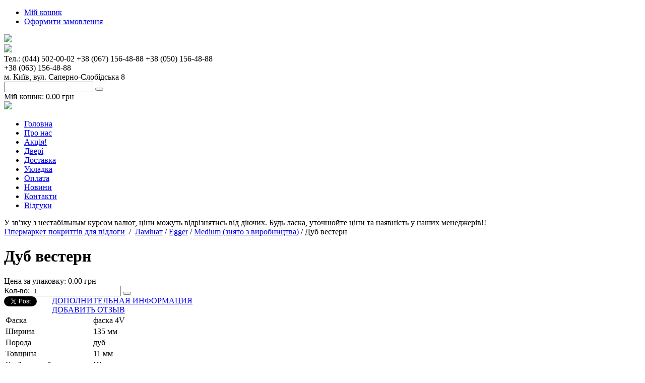

--- FILE ---
content_type: text/html; charset=UTF-8
request_url: https://gipermarketpola.com/laminat/egger/medium-3211/dub-vestern-2
body_size: 11791
content:
<!DOCTYPE html><html lang="ru">
    <head>
        <meta charset="utf-8">
        <title>Дуб вестерн - купить в Киеве и Украине, цена в интернет-магазине "Гипермаркет Пола"</title>
        <meta name="description" content="">
<meta http-equiv="X-UA-Compatible" content="IE=edge">        <meta name="p:domain_verify" content="19ce39a3430e8973b968c082e347e4e8" />        <!-- Le styles -->
        <link href="/current/assets/css/jquery.raty.css" media="screen" rel="stylesheet" type="text/css">
<link href="/current/assets/css/slider_price.css" media="screen" rel="stylesheet" type="text/css">
<link href="/current/assets/css/slider.css" media="screen" rel="stylesheet" type="text/css">
<link href="/current/assets/fonts/fonts.css" media="screen" rel="stylesheet" type="text/css">
<link href="/current/assets/css/main.css" media="screen" rel="stylesheet" type="text/css">
<link href="/current/favicon.ico" rel="shortcut icon" type="image/vnd.microsoft.icon">
        <!-- Scripts -->
        <script type="text/javascript" src="/current/assets/js/calculate.js"></script>
<!--[if lt IE 9]><script type="text/javascript" src="/assets/js/html5shiv.js"></script><![endif]-->
<!--[if lt IE 9]><script type="text/javascript" src="/assets/js/respond.min.js"></script><![endif]-->
<script type="text/javascript" src="/current/assets/js/jquery-2.1.1.min.js"></script>
<script type="text/javascript" src="/current/assets/js/cart_popup.js"></script>
<script type="text/javascript" src="/current/assets/js/jquery.raty.js"></script>
<script type="text/javascript" src="/current/assets/js/main.js"></script>
    <script type="text/javascript">  
        $(document).ready(function(){
            $(".block-cart").hover(function() {
                $(".block-cart .block-content").stop().slideDown(500);
                $('.top-cart-contain').css({'background-position': 'center bottom'});
                $('.block-cart').css({'height': '45px'});
            }, function() {
                $(".block-cart .block-content").stop().slideUp(300);
                $('.top-cart-contain').css({'background-position': '50% 50%'});
                $('.block-cart').css({'height': '35px'});
            });

            $('.otziv_button').on('click', function(){
               $('.feedback_form').slideToggle(500);
            });
        });
        /*
        jQuery(document).ready(function() {
            
            $('.bxslider').bxSlider({
                mode: 'fade',
                controls: false,
                auto: true,
                pager: false,
                speed: 2000
            });
        });
        
        jQuery(document).ready(function(){
            jQuery.easing.def = "easeInOutQuad";
            jQuery('li.button a').click(function(e){
                // $(this).css('color', '#96BC33');
                if ($(this).class = 'current_menu_elem')
                {
                    $(this).removeClass('current_menu_elem');
                }
                $('li.button a').removeClass('current_menu_elem');
                $(this).addClass('current_menu_elem');
                var dropDown = jQuery(this).parent().next();
                jQuery('#dropdown').not(dropDown).slideUp('slow');
                dropDown.slideToggle('slow');
                e.preventDefault();
            })  
        });*/

        jQuery(function(){
            jQuery('.flexslider1').flexslider({
                /*preload: true,
                preloadImage: '/assets/media/opc-ajax-loader.gif',
                play: 2500,
                pause: 1000,
                hoverPause: true*/
                animation: "slide",
                animationLoop: false,
                itemWidth: 150,
                itemMargin: 5
               
            });
        });
        

        function myFunction(vpack, packprice) {
            var qty = document.getElementById('qty_m').value;

            if(qty==''){
                return false;
            }

            var qpack = Math.ceil(qty/vpack);
            if (qty < vpack) qpack = 1;

            document.getElementById('pack_m').value = qpack + " уп.";
            document.getElementById('price_m').value = (qpack*packprice).toFixed(2) + " грн";
            document.getElementById('volume_m').value = vpack*qpack + " м²";
            document.getElementById('qty').value = qpack;
        }
    </script>       
    <script type="text/javascript" src="https://code.jquery.com/jquery-latest.min.js"></script>
    <script type="text/javascript" src="/current/assets/js/jquery.bxslider.min.js"></script>
    <script type="text/javascript" src="/current/assets/js/jquery.flexslider-min.js"></script>
    <script type="text/javascript" src="/current/assets/js/basketRecalculate.js"></script>
    <script type="text/javascript" src="/current/assets/js/toogleScript.js"></script>
    <script type="text/javascript" src="/current/assets/js/jquery-ui.js"></script>
    <script type="text/javascript" src="/current/assets/js/slider_price.js"></script> 

    <script type="text/javascript">
        $(document).ready(function() {
            //скрипт для подгрузки количества товаров в корзине
            $.get('/cart?do=getQuant', function(quant){
                    if(quant!=' ')
                        $('.basket_count').text(quant).show();
            });

            // hide #back-top first
            $("#back-top").hide();
            // fade in #back-top
            $(window).scroll(function () {
                    if ($(this).scrollTop() > 100) {
                            $('#back-top').fadeIn();
                    } else {
                            $('#back-top').fadeOut();
                    }
            });
            // scroll body to 0px on click
            $('#back-top a').click(function () {
                    $('body,html').animate({
                            scrollTop: 0
                    }, 800);
                    return false;
            });
            
            $(".slider").each(function () { // обрабатываем каждый слайдер
                var obj = $(this);
                $(obj).append("<div class='nav'></div>");
                $(obj).find("li").each(function () {
                    $(obj).find(".nav").append("<span rel='"+$(this).index()+"'></span>"); // добавляем блок навигации
                    $(this).addClass("slider"+$(this).index());
                });
                $(obj).find("span").first().addClass("on"); // делаем активным первый элемент меню
            });

            $('.slider').hover(function(){
                window.clearInterval(slide_int);
            });

            $('.slider').mouseleave(function(){
                slide_int = window.setInterval(function(){
                    var n = $(".slider .nav span.on").next();
                    if(n.length==0)
                        n=$(".slider .nav span").first();
                    n.click();
                },3000);
            });
        });
        function sliderJS (obj, sl) { // slider function
            var ul = $(sl).find("ul"); // находим блок
            var bl = $(sl).find("li.slider"+obj); // находим любой из элементов блока
            var step = $(bl).width(); // ширина объекта
            $(ul).animate({marginLeft: "-"+step*obj}, 500); // 500 это скорость перемотки
        }

        var slide_int = window.setInterval(function(){
            var n = $(".slider .nav span.on").next();
            if(n.length==0)
                n=$(".slider .nav span").first();
            n.click();
        },3000);

        $(document).on("click", ".slider .nav span", function() { // slider click navigate
            var sl = $(this).closest(".slider"); // находим, в каком блоке был клик
            $(sl).find("span").removeClass("on"); // убираем активный элемент
            $(this).addClass("on"); // делаем активным текущий
            var obj = $(this).attr("rel"); // узнаем его номер
            sliderJS(obj, sl); // слайдим
            return false;
        });
    </script>

        <!-- GoogleAnalytics -->
        <script>
        (function(i,s,o,g,r,a,m){i['GoogleAnalyticsObject']=r;i[r]=i[r]||function(){
        (i[r].q=i[r].q||[]).push(arguments)},i[r].l=1*new Date();a=s.createElement(o),
        m=s.getElementsByTagName(o)[0];a.async=1;a.src=g;m.parentNode.insertBefore(a,m)
        })(window,document,'script','//www.google-analytics.com/analytics.js','ga');

        ga('create', 'UA-47443950-1', 'auto');
        ga('require', 'displayfeatures');
        ga('send', 'pageview');
        setTimeout(function(){ga('send', 'event', 'New Visitor', location.pathname);}, 10000);

        ga('require', 'ec');
        </script>
    <!-- /GoogleAnalytics -->
        <link rel="alternate" hreflang="uk" href="https://1floor.com.ua"/>
    <link rel="alternate" hreflang="ru" href="https://gipermarketpola.com"/>
    </head>
<body>
    <div class="main_block">
        <p id="back-top" style="display: block;">
            <a href="#top"><span></span></a>
        </p>

        <div class="span-16">
            <div class='header_top'>
                <noindex><ul class='top_menu'>
                    <!--<li><a href='#'>Вакансии </a></li>-->
                    <li><a href='/cart'>Мій кошик<span class="basket_count" style="display:none"></span></a></li>
                    <li><a href='/cart?makeorder=1'>Оформити замовлення</a></li>
                                   </ul></noindex>
                <div class='social_links'>
                        <a rel="nofollow" href="https://www.facebook.com/gipermarketpola?fref=ts" title="Группа в Facebook" target="_blank">
                        <img src="/current/assets/media/facebook.png"></a>
                    </div>
                <div class='clear'></div>
            </div>
        </div>
        <div class='clear'></div>
        
        
        <div class='header_middle'>
            <div class='span-7'>
               <a href="https://1floor.com.ua"> <img class='logo' src='/current/assets/media/logo.png'/></a>
            </div>
            
            <div class='span-5'>
                <div class='telephone'>
		     <span>Тел.: (044) 502-00-02<span class="stagbr"></span>
		      +38 (067) 156-48-88<span class="stagbr"></span>
		      +38 (050) 156-48-88 </br>
		      +38 (063) 156-48-88 </span>
                </div>
                <!-- <div class='span-2.1'>
                    
                </div> -->
                <div class='clear'></div>
                <div class='adress'>
                    <span>м. Київ, вул. Саперно-Слобідська 8</span>
                </div>
            </div>
            <div class='span-4_1'>
                    <div class="search input_header">
    <form id="search-form" action="/search" method="GET">
    
        <input class="search-text head_input" onkeyup="showResult(this.value)" type="text" name="keyword" required="required" value=""/>
        <button class="search-button" type="submit"><!-- <img class='head_input_image' src='/current/assets/media/btn-search-green.png'/> --></button>
        <div id="livesearch"></div>
    </form>
</div>
<!--<div class="well">-->
<!--    <form action="/search" method="get">-->
<!--        <div class="input-group">-->
<!--            <input type="text" value="--><!--" name="keyword" required="required" class="form-control input-sm" />-->
<!--            <span class="input-group-btn">-->
<!--               <button class="btn btn-sm">искать</button>-->
<!--            </span>-->
<!--        </div>-->
<!--    </form>-->
<!--</div>-->                <!--div class='input_header'>
                    <input class='head_input' type='text'/>
                    <img class='head_input_image' src='/current/assets/media/btn-search-green.png'/>
                </div-->
                <div class='clear'></div>
                
                    
<div class='input_header block block-cart'>
    <div class='head_input '>Мій кошик: <span>0.00 грн</span></div>
    <a href='/cart'><img class='head_input_image' src='/current/assets/media/btn-shoppingcart-green.png'/></a>
    <div class="block-content" style="display:none;">
        <img src="/assets/img/ajax-loader.gif" style="display:block;margin: auto;"/>    </div>
</div>

			                
            </div>
            <div class='clear'></div>
        </div>
        
                <ul class='head_menu'>
        <div class='for_head_menu'></div>
                            <li>
                    <a href='/'>
                        Головна                    </a>
                </li>
            <div class='circle'></div>                <li>
                    <a href='/page/o-kompanii'>
                        Про нас                    </a>
                </li>
            <div class='circle'></div>                <li>
                    <a href='/page/akcija-new'>
                        Акція!                    </a>
                </li>
            <div class='circle'></div>                <li>
                    <a href='/dveri'>
                        Двері                    </a>
                </li>
            <div class='circle'></div>                <li>
                    <a href='/page/dostavka'>
                        Доставка                    </a>
                </li>
            <div class='circle'></div>                <li>
                    <a href='/page/ukladka'>
                        Укладка                    </a>
                </li>
            <div class='circle'></div>                <li>
                    <a href='/page/oplata'>
                        Оплата                    </a>
                </li>
            <div class='circle'></div>                <li>
                    <a href='/page/materialy-new/novosti-new'>
                        Новини                    </a>
                </li>
            <div class='circle'></div>                <li>
                    <a href='/page/kontakty'>
                        Контакти                    </a>
                </li>
            <div class='circle'></div>                <li>
                    <a href='/page/otzyvy'>
                        Відгуки                    </a>
                </li>
            <div class='circle'></div>        </ul>
        <div class='clear'></div>
        <div class='span-16'>
            <div class='text_under_menu'>У зв'зку з нестабільным курсом валют, ціни можуть відрізнятись від діючих. Будь ласка, уточнюйте ціни та наявність у наших менеджерів!! </div>
        </div>
        
        <div class='clear'></div>
        
        
 <title>Дуб вестерн - купить в Киеве и Украине, цена в интернет-магазине "Гипермаркет Пола"</title><!--{product_view}--> <!-- breadcrumbs block -->
<div class='span-16'>
            <div class='full_width_line'></div>
      
<div class='breadcrumbs'>
    <div xmlns:v="http://rdf.data-vocabulary.org/#">

                <span typeof="v:Breadcrumb">
                <a class='breadcrumb_link' href="http://gipermarketpola.com" rel="v:url" property="v:title">Гіпермаркет покриттів для підлоги</a>
            </span>&nbsp;/&nbsp;
                    <span typeof="v:Breadcrumb">
                    <a class='breadcrumb_now' href="/laminat/" rel="v:url" property="v:title">Ламінат</a>
                </span> /                 <span typeof="v:Breadcrumb">
                    <a class='breadcrumb_now' href="/laminat/egger/" rel="v:url" property="v:title">Egger</a>
                </span> /                 <span typeof="v:Breadcrumb">
                    <a class='breadcrumb_now' href="/laminat/egger/medium-3211/" rel="v:url" property="v:title">Medium (знято з виробництва)</a>
                </span> / <span typeof="v:Breadcrumb" class='breadcrumb_end'><span href="" rel="v:url" property="v:title">Дуб вестерн</span></span><!--{brcr_start}Ламінат Egger Medium (знято з виробництва) Дуб вестерн {brcr_end}-->    </div>
</div>     
            <div class='full_width_line'></div>
        </div>
        <div class='clear'></div>
<!-- end breadcrumbs block -->
   
    <div class="span-12">
			<div class="one-item-content">
				<div class="span-12">
					<div class="item-picture" style="background: url('/uploads/catalog/products/336_plashka.jpg') no-repeat; background-size:260px 260px;">
					</div>
                   
					<div class="item-name"><h1>Дуб вестерн</h1></div>
					<div class="item-info">
												<span>Цена за упаковку:</span>
						<span class="package-price">
							0.00 грн						</span>
												
						<span class="stagbr"></span>
				
						<br/>
						<span>Кол-во:</span>
                        <input type="text" id="qty" name="quantity[5640c2cf9abcce914d564f14" maxlength="12" title="Кол-во" class="input-item-quantity" value="1">
                        <input type="hidden" value="5640c2cf9abcce914d564f14" class="product_id"/>
                        	<button class="add-to-cart" data-product-id="5640c2cf9abcce914d564f14">	
    <div></div></button>
						</div>
                    
                    				</div>
				<div class="links-block" style="display:none;">
					<a href="#" class="wishlist">Добавить в пожелания</a>
					<a href="#" class="compare">Добавить в сравнения</a>
					<a href="#" class="email">Отправить другу</a>
				</div>
				<div class="share-block">
					<!-- AddThis Button BEGIN -->

					<!-- AddThis API Config -->

					<script type='text/javascript'>
					var addthis_product = 'mag-1.0.1';
					var addthis_config 	= {
					pubid : 'unknown'
					, ui_hover_direction : '-1'

					}
					</script>
					<!-- AddThis API Config END -->
					<div class="addthis_toolbox addthis_default_style " >
					<a class="addthis_button_facebook_like" fb:like:layout="button_count"></a>
					<iframe allowtransparency="true" frameborder="0" scrolling="no" src="https://platform.twitter.com/widgets/tweet_button.html" style="width:95px; height:20px; float:left;"></iframe>
					<a class="addthis_counter addthis_pill_style"></a>
					</div>
					<script type="text/javascript" src="https://s7.addthis.com/js/300/addthis_widget.js"></script>
					<!-- AddThis Button END -->
				</div>
                				<div id="switch1" style="display:;">
					<a href="javascript: f_go(1);"><div class="additional-info">ДОПОЛНИТЕЛЬНАЯ ИНФОРМАЦИЯ</div></a>
					<a href="javascript: f_go(2);"><div class="add-comment">ДОБАВИТЬ ОТЗЫВ</div></a>
					
                    <div class="additional-info-content">
                        <table>
                            							<tr>
								<td  class="ad-info-left-side">Фаска</td>
																<td class="ad-info-right-side">фаска 4V</td>
																						</tr>
													<tr>
								<td  class="ad-info-left-side">Ширина</td>
																<td class="ad-info-right-side">135 мм</td>
																						</tr>
													<tr>
								<td  class="ad-info-left-side">Порода</td>
																<td class="ad-info-right-side">дуб</td>
																						</tr>
													<tr>
								<td  class="ad-info-left-side">Товщина</td>
																<td class="ad-info-right-side">11 мм</td>
																						</tr>
													<tr>
								<td  class="ad-info-left-side">Країна виробник</td>
																<td class="ad-info-right-side">Німеччина</td>
																						</tr>
													<tr>
								<td  class="ad-info-left-side">Клас навантаження</td>
																<td class="ad-info-right-side">32</td>
																						</tr>
													<tr>
								<td  class="ad-info-left-side">Об`єм</td>
																<td class="ad-info-right-side">10.5 м<sup>2</sup></td>
																						</tr>
													<tr>
								<td  class="ad-info-left-side">Головна одиниця виміру</td>
																<td class="ad-info-right-side">м2</td>
																						</tr>
													<tr>
								<td  class="ad-info-left-side">Дизайн</td>
																<td class="ad-info-right-side">1-смуговий</td>
																						</tr>
											   </table>
                    </div>
				</div>
				<div id="switch2" style="display:none;">
					<a href="javascript: void(0); f_go(1);"><div class="additional-info2">ДОПОЛНИТЕЛЬНАЯ ИНФОРМАЦИЯ</div></a>
					<a href="javascript: void(0); f_go(2);"><div class="add-comment2">ДОБАВИТЬ ОТЗЫВ</div></a>
				   
                    <div class="additional-info-content">
                     <a name='reviews_comment_form'></a>	
                        <span class="ad-info-title">Оставте отзыв о товаре Дуб вестерн</span>
                        	<div class="local-content-box">
    <!--<div class="otziv-page">-->	<div class="otziv">
	
        <div class="you_answer_to" style="float:none;"></div>
                <form action="#reviews_comment_form" class="comment_form" method="POST">
                            <div class="comment_left_block">
                <!-- <span>Рейтинг товара:</span>
                <div id="stars"></div> -->
                
						<span>Псевдоним пользователя:<sup>*</sup></span>
						<input name="name" type="text" class="input-item-quantity">
						<span>E-mail пользователя<sup>*</sup></span>
						<input name='email' type="text" class="input-item-quantity">
					</div>
                    <div class="comment_right_block">
                        <span>Тема<sup>*</sup></span>
                        <input name='subject' type="text" class="input-item-quantity comment_input">
                        <span>Отзыв<sup>*</sup></span>
                        <textarea name="comment" class="comment"></textarea>
                    </div>
                
                            <div class='captcha'>
                <img src="/captcha/5463370f1e73b8221b070616.jpg" border="0" alt="" width="150" height="40"><button class="reload__captcha__button" type="button" onclick="$(this).prev().attr('src', $(this).prev().attr('src').replace('?r=.*', '') + '?r=' + Math.floor(Math.random(0,9999)*1000)); return false;">обновить</button>                    <input type="text" placeholder="Введите слово на картинке" name="captcha" />
                                </div>
        	<div class="parent_comment">
			</div>
            <button type="submit" class="submit-comment">
                            <div></div>
            </button>
        </form>
    </div>
    <div style="clear: both;"></div>
</div>
<script>
// console.log($.fn.raty.defaults.path);
  // $.fn.raty.defaults.path = '/current/assets/img';

</script>
                        <div class="clear"></div>
				    </div>
				<div class="span-12"></div>
			</div>
		</div>
	</div> 


			


	<script type="text/javascript">
		ga('create', 'UA-47443950-1'); //ID аккаунта в Google Analytics
		ga('require', 'ec');
		ga('ec:addProduct', {
			'id': '5640c2cf9abcce914d564f14',
			'name': 'Дуб вестерн',
			'category': 'Главная/Ламінат/Egger/Medium (знято з виробництва)'
			});
		ga('ec:setAction', 'detail');
		ga('send', 'pageview'); // Отправка деталей о продукте

		// Вызов функции, когда товар будет добавлен в корзину
		function addToCart() {
			// console.log('yes!');
			ga("create", "UA-47443950-1"); //ID аккаунта в Google Analytics
			ga("require", "ec");

			ga('ec:addProduct', {
				'id': '5640c2cf9abcce914d564f14',
				'name': 'Дуб вестерн',
				'category': 'Главная/Ламінат/Egger/Medium (знято з виробництва)',
				'price': '0'
			});
			ga('ec:setAction', 'add',{list:'Главная/Ламінат/Egger/Medium (знято з виробництва)'});
			ga('send', 'event', 'UX', 'click', 'add to cart'); // Отправка данных
		}

		$(document).ready(function(){
			$('.add-to-cart').click(function() {
				addToCart();
				// return true;
			});
		});
	</script>
	  
 
        <div class='span-4'>
            <div class="banner-l">
                <ul class="bxslider">
                    

				<li>
		<a style="pointer-events: none;"  >
			<img src="/uploads/sliders/1_showroom_1.jpg">
		</a>
		</li>
	                </ul>
            </div>
            <span class='Subscribe'>Розсилка</span>
            <div class='clear'></div>
                <form method="post">
    <div class="input_subscribe">
        <input type="text" name="form[5462186d1e73b8bb4e07065c][rassylka]"  required>
                <input type="submit" title="Підписатись" value='Підписатись' class="subcribe_button">
    </div>   
    </form>


               <!--input type="text" name="email" id="newsletter" title="Підписатись на нашу розсилку" class="input-text">
               
                
            </div>
                <input type="button" title="Підписатись" value='Підписатись' class="subcribe_button"-->
                <div class='clear'></div>
        
            <!--МЕНЮ СТАРТ (В менюшке расписал списки только для первых двух категорий, 
                остальные лень :).  Алюминиевые покрытия на сайте просто ссылка, 
                без выпадающего списка подкатегорий, как реализовать тоже сверстал -->           
            <div class="stagh1">Каталог товарів</div>    
            <ul class="container">
                		<li class="menu">
		<ul>							<li class="button"><a href="/dveri/">Двері</a></li>
				
								<li id="dropdown" style="">
								<ul>
										</ul>
				</li>
					</ul>           
		</li>
				<li class="menu">
		<ul>							<li class="button"><a href="/laminat/">Ламінат</a></li>
				
										<li id="dropdown" style="display:block;">
								<ul>
													<li><a href="/laminat/balterio-excellent/">Balterio Excellent</a></li>															<li><a href="/laminat/kronoswiss/">Kronoswiss</a></li>															<li><a href="/laminat/kronotex/">Kronotex</a></li>															<li><a href="/laminat/haro1/">Haro</a></li>															<li><a href="/laminat/quick-step/">Quick-Step</a></li>															<li><a href="/laminat/meister/">Meister</a></li>															<li><a href="/laminat/kaindl/">Kaindl</a></li>															<li><a href="/laminat/kronooriginal/">Kronooriginal</a></li>															<li><a href="/laminat/classen/">Classen</a></li>															<li><a href="/laminat/parador/">Parador</a></li>															<li><a href="/laminat/my-floor/">My floor</a></li>															<li><a href="/laminat/alsapan-alsafloor/">Alsapan Alsafloor</a></li>															<li><a href="/laminat/alsapan-alsapro/">Alsapan Alsapro</a></li>															<li><a href="/laminat/egger/">Egger</a></li>															<li><a href="/laminat/rooms/">ROOMS</a></li>															<li><a href="/laminat/kronopol/">Kronopol</a></li>															<li><a href="/laminat/wineo/">Wineo</a></li>															<li><a href="/laminat/euro-home/">Euro Home</a></li>															<li><a href="/laminat/agt/">AGT</a></li>															<li><a href="/laminat/camsan/">Camsan</a></li>															<li><a href="/laminat/varioclic/">Varioclic</a></li>															<li><a href="/laminat/kronospan/">Kronospan</a></li>															<li><a href="/laminat/berry-alloc/">Berry Alloc</a></li>															<li><a href="/laminat/star-collection/">Star Collection</a></li>															<li><a href="/laminat/swiss-house/">Swiss House</a></li>															<li><a href="/laminat/balterio/">Balterio</a></li>															<li><a href="/laminat/kastamonu/">Kastamonu</a></li>												</ul>
				</li>
					</ul>           
		</li>
				<li class="menu">
		<ul>							<li class="button"><a href="/parketnaja-doska/">Паркетна Дошка</a></li>
				
								<li id="dropdown" style="">
								<ul>
													<li><a href="/parketnaja-doska/barlinek/">Barlinek</a></li>															<li><a href="/parketnaja-doska/serifoglu-sheriflor/">Serifoglu (Шеріфлор)</a></li>															<li><a href="/parketnaja-doska/karelia/">Karelia</a></li>															<li><a href="/parketnaja-doska/haro/">Haro</a></li>															<li><a href="/parketnaja-doska/tarkett-1/">Tarkett</a></li>															<li><a href="/parketnaja-doska/brand-wood/">Brand Wood</a></li>															<li><a href="/parketnaja-doska/esta-parket/">Esta Parket</a></li>															<li><a href="/parketnaja-doska/meister-1/">Meister</a></li>															<li><a href="/parketnaja-doska/royal-parquet/">Royal Parquet</a></li>															<li><a href="/parketnaja-doska/khrs/">KÄHRS</a></li>															<li><a href="/parketnaja-doska/ter-hurne/">Ter Hurne</a></li>												</ul>
				</li>
					</ul>           
		</li>
				<li class="menu">
		<ul>							<li class="button"><a href="/vinilovoe-pokrytie/">Вінілове покриття</a></li>
				
								<li id="dropdown" style="">
								<ul>
													<li><a href="/vinilovoe-pokrytie/green-lvt/">Green LVT</a></li>															<li><a href="/vinilovoe-pokrytie/forbo/">Forbo</a></li>															<li><a href="/vinilovoe-pokrytie/art-tile-43-klass-3-mm/">Art Tile (43 клас/ 3 мм)</a></li>															<li><a href="/vinilovoe-pokrytie/vinylock/">VinyLock</a></li>															<li><a href="/vinilovoe-pokrytie/vinilam/">VINILAM</a></li>												</ul>
				</li>
					</ul>           
		</li>
				<li class="menu">
		<ul>							<li class="button"><a href="/spc-laminat/">SPC ламінат</a></li>
				
								<li id="dropdown" style="">
								<ul>
													<li><a href="/spc-laminat/salag/">Salag</a></li>												</ul>
				</li>
					</ul>           
		</li>
				<li class="menu">
		<ul>							<li class="button"><a href="/plitka/">Плитка</a></li>
				
								<li id="dropdown" style="">
								<ul>
													<li><a href="/plitka/cersanit/">Cersanit</a></li>															<li><a href="/plitka/cerrad/">Cerrad</a></li>															<li><a href="/plitka/tubadzin/">Tubadzin</a></li>															<li><a href="/plitka/rako/">Rako</a></li>															<li><a href="/plitka/kiton/">Kiton</a></li>															<li><a href="/plitka/peronda-museum/">Peronda-Museum</a></li>															<li><a href="/plitka/peronda/">Peronda</a></li>															<li><a href="/plitka/zevs-keramika/">Зевс кераміка</a></li>															<li><a href="/plitka/golden-tile/">Golden Tile</a></li>												</ul>
				</li>
					</ul>           
		</li>
				<li class="menu">
		<ul>							<li class="button"><a href="/plintus/">Плінтус</a></li>
				
								<li id="dropdown" style="">
								<ul>
													<li><a href="/plintus/segreto/">Segreto</a></li>															<li><a href="/plintus/arbiton-plintus/">Arbiton</a></li>															<li><a href="/plintus/tis/">TIS</a></li>															<li><a href="/plintus/kluchuk/">Kluchuk</a></li>															<li><a href="/plintus/decolux/">Decolux</a></li>															<li><a href="/plintus/barlinek-shpon/">Barlinek (шпон)</a></li>															<li><a href="/plintus/tarkett_pl/">Tarkett</a></li>															<li><a href="/plintus/avangard-plintus/">Avangard</a></li>															<li><a href="/plintus/quick-step-1/">Quick-Step</a></li>												</ul>
				</li>
					</ul>           
		</li>
				<li class="menu">
		<ul>							<li class="button"><a href="/massivnaja-doska/">Масивна дошка</a></li>
				
								<li id="dropdown" style="">
								<ul>
													<li><a href="/massivnaja-doska/porta-vita/">Porta Vita</a></li>															<li><a href="/massivnaja-doska/royal-parket/">Royal Parket</a></li>															<li><a href="/massivnaja-doska/brand-wood-massiv/">Brand Wood</a></li>															<li><a href="/massivnaja-doska/matraparkett/">Matraparkett</a></li>															<li><a href="/massivnaja-doska/firenzo/">Firenzo</a></li>												</ul>
				</li>
					</ul>           
		</li>
				<li class="menu">
		<ul>							<li class="button"><a href="/podlozhka/">Підкладка</a></li>
				
								<li id="dropdown" style="">
								<ul>
													<li><a href="/podlozhka/solid-1/">Solid</a></li>															<li><a href="/podlozhka/arbiton/">Arbiton</a></li>															<li><a href="/podlozhka/underwood/">UNDERWOOD (деревинноволокниста)</a></li>															<li><a href="/podlozhka/probkovaja/">Коркова</a></li>															<li><a href="/podlozhka/drevesno-volokonnaja-podlozhka/">Деревинноволокниста підкладка</a></li>															<li><a href="/podlozhka/podlozhka-polistirolnaja/">Підкладка полістирольна</a></li>															<li><a href="/podlozhka/jekologichnaja-podlozhka-ecounderfloor/">Екологічна підкладка ECOunderfloor</a></li>															<li><a href="/podlozhka/egen/">Підкладка деревинноволокниста Egen</a></li>												</ul>
				</li>
					</ul>           
		</li>
				<li class="menu">
		<ul>							<li class="button"><a href="/klejj-i-gruntovka/">Клей, Грунтовка, Догляд</a></li>
				
								<li id="dropdown" style="">
								<ul>
													<li><a href="/klejj-i-gruntovka/rz/">RZ</a></li>															<li><a href="/klejj-i-gruntovka/stauf/">Stauf</a></li>															<li><a href="/klejj-i-gruntovka/loba/">Loba</a></li>															<li><a href="/klejj-i-gruntovka/osmo/">OSMO</a></li>															<li><a href="/klejj-i-gruntovka/barlinek-1/">Barlinek</a></li>															<li><a href="/klejj-i-gruntovka/sika/">Sika</a></li>															<li><a href="/klejj-i-gruntovka/kiilto/">Kiilto</a></li>															<li><a href="/klejj-i-gruntovka/uzin/">Uzin</a></li>												</ul>
				</li>
					</ul>           
		</li>
				<li class="menu">
		<ul>							<li class="button"><a href="/fanera/">Фанера</a></li>
				
								<li id="dropdown" style="">
								<ul>
													<li><a href="/fanera/fanera-vlagostojjkaja-fk-bereza/">Фанера вологостійка ФК, береза</a></li>															<li><a href="/fanera/fanera-vodostojjkaja-fsf-bereza/">Фанера водостійка ФСФ, береза</a></li>												</ul>
				</li>
					</ul>           
		</li>
				<li class="menu">
		<ul>							<li class="button"><a href="/teplyjj-pol/">Тепла підлога</a></li>
				
								<li id="dropdown" style="">
								<ul>
													<li><a href="/teplyjj-pol/devi/">Devi</a></li>												</ul>
				</li>
					</ul>           
		</li>
				<li class="menu">
		<ul>							<li class="button"><a href="/shtuchnyjj-parket/">Штучний паркет</a></li>
				
								<li id="dropdown" style="">
								<ul>
													<li><a href="/shtuchnyjj-parket/dub/">Дуб </a></li>															<li><a href="/shtuchnyjj-parket/jasen-1/">Ясен</a></li>															<li><a href="/shtuchnyjj-parket/kljon/">Клен</a></li>												</ul>
				</li>
					</ul>           
		</li>
				<li class="menu">
		<ul>							<li class="button"><a href="/probkovye-poly/">Коркова підлога</a></li>
				
								<li id="dropdown" style="">
								<ul>
													<li><a href="/probkovye-poly/egger-1/">Egger</a></li>												</ul>
				</li>
					</ul>           
		</li>
				<li class="menu">
		<ul>							<li class="button"><a href="/terrasnaja-doska/">Терасна дошка</a></li>
				
								<li id="dropdown" style="">
								<ul>
													<li><a href="/terrasnaja-doska/gamrat/">Gamrat</a></li>															<li><a href="/terrasnaja-doska/brand-wood-1/">Brand Wood</a></li>															<li><a href="/terrasnaja-doska/opory-dlja-terras-lapa/">Опори для терас "Lapa"</a></li>															<li><a href="/terrasnaja-doska/sundeck/">SunDeck</a></li>															<li><a href="/terrasnaja-doska/renwood/">RENWOOD</a></li>															<li><a href="/terrasnaja-doska/rehau/">Rehau</a></li>												</ul>
				</li>
					</ul>           
		</li>
				<li class="menu">
		<ul>							<li class="button"><a href="/kovrolin/">Ковролін</a></li>
				
								<li id="dropdown" style="">
								<ul>
													<li><a href="/kovrolin/tapibel/">Tapibel</a></li>															<li><a href="/kovrolin/vigmas/">AW</a></li>												</ul>
				</li>
					</ul>           
		</li>
				<li class="menu">
		<ul>							<li class="button"><a href="/linoleum/">Лінолеум</a></li>
				
								<li id="dropdown" style="">
								<ul>
													<li><a href="/linoleum/marmoleum/">Marmoleum</a></li>												</ul>
				</li>
					</ul>           
		</li>
				<li class="menu">
		<ul class="no_border">							<li class="button"><a href="/komplektuiushchye-montazh/">Комплектучі для монтажу фальшпідлоги та терас</a></li>
				
								<li id="dropdown" style="">
								<ul>
													<li><a href="/komplektuiushchye-montazh/karoapp/">Karoapp</a></li>												</ul>
				</li>
					</ul>           
		</li>
		            </ul>

            
            <!-- links_block -->
            
            <!--Меню конец-->
            <noindex>
                <div class="stagh1">Цікаві сторінки</div>
                <div class='interesting_pages'>
                    <ul class='interesting'>
                                    <li><a href="/page/materialy-new/vakansii/menedzher-z-rozvitku-dilerskoyi-merezhi">Менеджер з розвитку дилерської мережі</a></li>
            <li><a href="/page/materialy-new/vakansii/menedzher-z-prodazhiv">Менеджер з продажів</a></li>
                    </ul>
                </div>
                
                <div class="stagh1">Новини та статті</div>
                <div class='news_sidebar'>
                
                    <div class="menu-categories">
                        <span class="news_title">Розділи</span>
                        <ul class='news_list'>
                            <li><a href="/page/materialy-new/novosti-new">Новини та статті</a></li>
                        </ul>
                    </div>  
                        <noindex><div class="menu-recent">
                        <span class="news_title">Останні зміни</span>
                        <ul class='news_list'>
                            <li><a href="/page/materialy-new/novosti-new/grafik-roboti-na-den-nezalezhnosti-ukrayini">ГРАФІК РОБОТИ НА ДЕНЬ НЕЗАЛЕЖНОСТІ УКРАЇНИ!</a></li><li><a href="/page/materialy-new/novosti-new/hrafik-roboty-na-novorichni-sviata">ГРАФІК РОБОТИ НА НОВОРІЧНІ СВЯТА</a></li><li><a href="/page/materialy-new/novosti-new/zi-sviatom-liubi-zhinky">Зі святом, любі жінки!</a></li><li><a href="/page/materialy-new/novosti-new/vitaiemo-novym-rokom-rizdvom-khrystovym">Щиро вітаємо з Новим Роком та Різдвом Христовим!</a></li><li><a href="/page/materialy-new/novosti-new/vitaemo-den-zahysnyka-ukrayiny">ВІтаємо з Днем захисника України!</a></li><li><a href="/page/materialy-new/novosti-new/vitaemo_z_dnem_nezalehnosti">Вітаємо з Днем Незалежності України та Днем Державного Прапора !</a></li><li><a href="/page/materialy-new/novosti-new/zustrichaj-litni-znyzhki">Зустрічай ЛІТНІ ЗНИЖКИ!</a></li><li><a href="/page/materialy-new/novosti-new/den-pamyaty-primirennya">8 травня День пам'яті та примирення</a></li><li><a href="/page/materialy-new/novosti-new/vitayemo-z-velikodnem-">Вітаємо з Великоднем !!!</a></li><li><a href="/page/materialy-new/novosti-new/primer-pol-doma-mf">Послуга "Примір підлогу" - мобільний формат!</a></li>                        </ul>
                    </div></noindex>
                </div>
            </noindex>

        </div>        
    
        <div class='span-16'>
            <!--start_slider-->
            <div class="logo-slider">
                <div class="flexslider1">
                    <ul class="slides">
                        

				<li>
		<a style="pointer-events: none;"  >
			<img src="/uploads/sliders/allure.jpg">
		</a>
		</li>
			<li>
		<a style="pointer-events: none;"  >
			<img src="/uploads/sliders/alpenholz.jpg">
		</a>
		</li>
			<li>
		<a style="pointer-events: none;"  >
			<img src="/uploads/sliders/art-tile.jpg">
		</a>
		</li>
			<li>
		<a style="pointer-events: none;"  >
			<img src="/uploads/sliders/balterio.jpg">
		</a>
		</li>
			<li>
		<a style="pointer-events: none;"  >
			<img src="/uploads/sliders/barlinek.jpg">
		</a>
		</li>
			<li>
		<a style="pointer-events: none;"  >
			<img src="/uploads/sliders/befag.jpg">
		</a>
		</li>
			<li>
		<a style="pointer-events: none;"  >
			<img src="/uploads/sliders/berryalloc.jpg">
		</a>
		</li>
			<li>
		<a style="pointer-events: none;"  >
			<img src="/uploads/sliders/boen_logo.jpg">
		</a>
		</li>
			<li>
		<a style="pointer-events: none;"  >
			<img src="/uploads/sliders/bona-logo1.jpg">
		</a>
		</li>
			<li>
		<a style="pointer-events: none;"  >
			<img src="/uploads/sliders/brand_wood_logo.jpg">
		</a>
		</li>
			<li>
		<a style="pointer-events: none;"  >
			<img src="/uploads/sliders/classen.jpg">
		</a>
		</li>
			<li>
		<a style="pointer-events: none;"  >
			<img src="/uploads/sliders/dione.jpg">
		</a>
		</li>
			<li>
		<a style="pointer-events: none;"  >
			<img src="/uploads/sliders/eco_forest.jpg">
		</a>
		</li>
			<li>
		<a style="pointer-events: none;"  >
			<img src="/uploads/sliders/ecowood.jpg">
		</a>
		</li>
			<li>
		<a style="pointer-events: none;"  >
			<img src="/uploads/sliders/egger.jpg">
		</a>
		</li>
			<li>
		<a style="pointer-events: none;"  >
			<img src="/uploads/sliders/falquon.jpg">
		</a>
		</li>
			<li>
		<a style="pointer-events: none;"  >
			<img src="/uploads/sliders/grabo-viking.jpg">
		</a>
		</li>
			<li>
		<a style="pointer-events: none;"  >
			<img src="/uploads/sliders/haro.jpg">
		</a>
		</li>
			<li>
		<a style="pointer-events: none;"  >
			<img src="/uploads/sliders/invado.jpg">
		</a>
		</li>
			<li>
		<a style="pointer-events: none;"  >
			<img src="/uploads/sliders/ipowood.jpg">
		</a>
		</li>
			<li>
		<a style="pointer-events: none;"  >
			<img src="/uploads/sliders/kaindl_logo.jpg">
		</a>
		</li>
			<li>
		<a style="pointer-events: none;"  >
			<img src="/uploads/sliders/karelia.jpg">
		</a>
		</li>
			<li>
		<a style="pointer-events: none;"  >
			<img src="/uploads/sliders/kiesel.jpg">
		</a>
		</li>
			<li>
		<a style="pointer-events: none;"  >
			<img src="/uploads/sliders/krono.jpg">
		</a>
		</li>
			<li>
		<a style="pointer-events: none;"  >
			<img src="/uploads/sliders/kronostar.jpg">
		</a>
		</li>
			<li>
		<a style="pointer-events: none;"  >
			<img src="/uploads/sliders/kronoswisslogo.jpg">
		</a>
		</li>
			<li>
		<a style="pointer-events: none;"  >
			<img src="/uploads/sliders/kronotex.jpg">
		</a>
		</li>
			<li>
		<a style="pointer-events: none;"  >
			<img src="/uploads/sliders/kronotherm.jpg">
		</a>
		</li>
			<li>
		<a style="pointer-events: none;"  >
			<img src="/uploads/sliders/laminat-hdm.jpg">
		</a>
		</li>
			<li>
		<a style="pointer-events: none;"  >
			<img src="/uploads/sliders/lock_floor.jpg">
		</a>
		</li>
			<li>
		<a style="pointer-events: none;"  >
			<img src="/uploads/sliders/logo_loba.jpg">
		</a>
		</li>
			<li>
		<a style="pointer-events: none;"  >
			<img src="/uploads/sliders/magikfloor.jpg">
		</a>
		</li>
			<li>
		<a style="pointer-events: none;"  >
			<img src="/uploads/sliders/meister.jpg">
		</a>
		</li>
			<li>
		<a style="pointer-events: none;"  >
			<img src="/uploads/sliders/osmo.jpg">
		</a>
		</li>
			<li>
		<a style="pointer-events: none;"  >
			<img src="/uploads/sliders/parador.jpg">
		</a>
		</li>
			<li>
		<a style="pointer-events: none;"  >
			<img src="/uploads/sliders/polarwood.jpg">
		</a>
		</li>
			<li>
		<a style="pointer-events: none;"  >
			<img src="/uploads/sliders/polietilen.jpg">
		</a>
		</li>
			<li>
		<a style="pointer-events: none;"  >
			<img src="/uploads/sliders/polistirol1.jpg">
		</a>
		</li>
			<li>
		<a style="pointer-events: none;"  >
			<img src="/uploads/sliders/porta-vita.png">
		</a>
		</li>
			<li>
		<a style="pointer-events: none;"  >
			<img src="/uploads/sliders/probka.jpg">
		</a>
		</li>
			<li>
		<a style="pointer-events: none;"  >
			<img src="/uploads/sliders/quick_step.jpg">
		</a>
		</li>
			<li>
		<a style="pointer-events: none;"  >
			<img src="/uploads/sliders/sinteros.gif">
		</a>
		</li>
			<li>
		<a style="pointer-events: none;"  >
			<img src="/uploads/sliders/sinteros.jpg">
		</a>
		</li>
			<li>
		<a style="pointer-events: none;"  >
			<img src="/uploads/sliders/stauf.jpg">
		</a>
		</li>
			<li>
		<a style="pointer-events: none;"  >
			<img src="/uploads/sliders/tarket.jpg">
		</a>
		</li>
			<li>
		<a style="pointer-events: none;"  >
			<img src="/uploads/sliders/tavolini.jpg">
		</a>
		</li>
			<li>
		<a style="pointer-events: none;"  >
			<img src="/uploads/sliders/tilo1.jpg">
		</a>
		</li>
	                    </ul>
                </div>  
            </div>
            
            <!--end slider-->
        </div>
        <div class='clear'></div>
    
            <div class="footer">
                    <div class='span-4'>
                        <div class="span-title"><span class="stagh3">Інформація</span></div>
                    </div>
                    <div class='span-4'>
                        <div class="span-title"><span class="stagh3">Наші послуги</span></div>
                    </div>
                    <div class='span-4'>
                        <div class="span-title"><span class="stagh3">Контакти</span></div>
                    </div>
                    <div class='span-4'>
                        <div class="span-title"><span class="stagh3">Про компанію</span></div>
                    </div>
                    <div class='clear'></div>
                
                <div class='footer-bottom'>
                        <div class="span-content">
                            
                            <ul>
                                                                    <li>
                                        <a href="/">
                                            Головна                                        </a>
                                    </li>
                                                                        <li>
                                        <a href="/page/o-kompanii">
                                            Про нас                                        </a>
                                    </li>
                                                                        <li>
                                        <a href="/page/akcija-new">
                                            Акція!                                        </a>
                                    </li>
                                                                        <li>
                                        <a href="/dveri">
                                            Двері                                        </a>
                                    </li>
                                                                        <li>
                                        <a href="/page/dostavka">
                                            Доставка                                        </a>
                                    </li>
                                                                        <li>
                                        <a href="/page/ukladka">
                                            Укладка                                        </a>
                                    </li>
                                                                        <li>
                                        <a href="/page/oplata">
                                            Оплата                                        </a>
                                    </li>
                                                                        <li>
                                        <a href="/page/materialy-new/novosti-new">
                                            Новини                                        </a>
                                    </li>
                                                                        <li>
                                        <a href="/page/kontakty">
                                            Контакти                                        </a>
                                    </li>
                                                                        <li>
                                        <a href="/page/otzyvy">
                                            Відгуки                                        </a>
                                    </li>
                                                                        <li>
                                        <a href="/sitemap">Карта сайта</a>
                                    </li>
                            </ul>
                        </div>
                        <div class="span-content"> 
                            <ul>
                                <!--li><a href="enter-register.html">Мой аккаунт</a></li-->
                            </ul>
                        </div>
                        <div class="span-content">
                            <p>Наші телефони</p>
                            <ul>
                                <li>Робочі: +38(044) 502-00-02</li>
                                <li>e-mail: irina@gipermarketpola.com</li>
                                <li>Адреса: м.Київ, вул. Саперно-Слобідська 8</li>
                                <li>магазин та офіс</li>
                            </ul>
                            <p>Графік роботи</p>
                            <ul>
                                <li>Пн-Пт: 10.00-18.00</li>
                                <li>Сб: 10:00-17:00</li>
                                <li>Нд: вихідний</li>
                            </ul>
                        </div>

                        <div class="span-content">
                            <p>"Гипермаркет напольных покрытий FLOOR" - лучшее место в Киеве, чтобы быстро и недорого купить напольное покрытие ведущих производителей мира.</p><p>
                            Год основания гипермаркета напольных покрытий FLOOR – 2012-й. Создателем его стал человек, уже более двадцати лет успешно осваивающий тонкости сферы сбыта, знакомый не понаслышке с европейскими принципами... <a href="">Далее</a>
                            </p>
                        </div>

                    <div class='clear'></div>
                    
                    <div class='footer-line'></div>
                    
                    <div class="clear"></div>
                </div>
            </div>
        <div class='clear'></div>
    </div>
    <script type="text/javascript">
/* <![CDATA[ */
var google_conversion_id = 961918438;
var google_custom_params = window.google_tag_params;
var google_remarketing_only = true;
/* ]]> */
</script>
<script type="text/javascript" src="//www.googleadservices.com/pagead/conversion.js">
</script>
<noscript>
<div style="display:inline;">
<img height="1" width="1" style="border-style:none;" alt="" src="//googleads.g.doubleclick.net/pagead/viewthroughconversion/961918438/?value=0&amp;guid=ON&amp;script=0"/>
</div>
</noscript>
</body>
</html>

--- FILE ---
content_type: text/plain
request_url: https://www.google-analytics.com/j/collect?v=1&_v=j102&a=1331971619&t=pageview&_s=1&dl=https%3A%2F%2Fgipermarketpola.com%2Flaminat%2Fegger%2Fmedium-3211%2Fdub-vestern-2&ul=en-us%40posix&dt=%D0%94%D1%83%D0%B1%20%D0%B2%D0%B5%D1%81%D1%82%D0%B5%D1%80%D0%BD%20-%20%D0%BA%D1%83%D0%BF%D0%B8%D1%82%D1%8C%20%D0%B2%20%D0%9A%D0%B8%D0%B5%D0%B2%D0%B5%20%D0%B8%20%D0%A3%D0%BA%D1%80%D0%B0%D0%B8%D0%BD%D0%B5%2C%20%D1%86%D0%B5%D0%BD%D0%B0%20%D0%B2%20%D0%B8%D0%BD%D1%82%D0%B5%D1%80%D0%BD%D0%B5%D1%82-%D0%BC%D0%B0%D0%B3%D0%B0%D0%B7%D0%B8%D0%BD%D0%B5%20%22%D0%93%D0%B8%D0%BF%D0%B5%D1%80%D0%BC%D0%B0%D1%80%D0%BA%D0%B5%D1%82%20%D0%9F%D0%BE%D0%BB%D0%B0%22&sr=1280x720&vp=1280x720&_u=IGBAgEIJAAAAACAAI~&jid=47499929&gjid=713810342&cid=1957591865.1768911245&tid=UA-47443950-1&_gid=711656811.1768911245&_slc=1&z=897998951
body_size: -452
content:
2,cG-X34BK6CZPJ